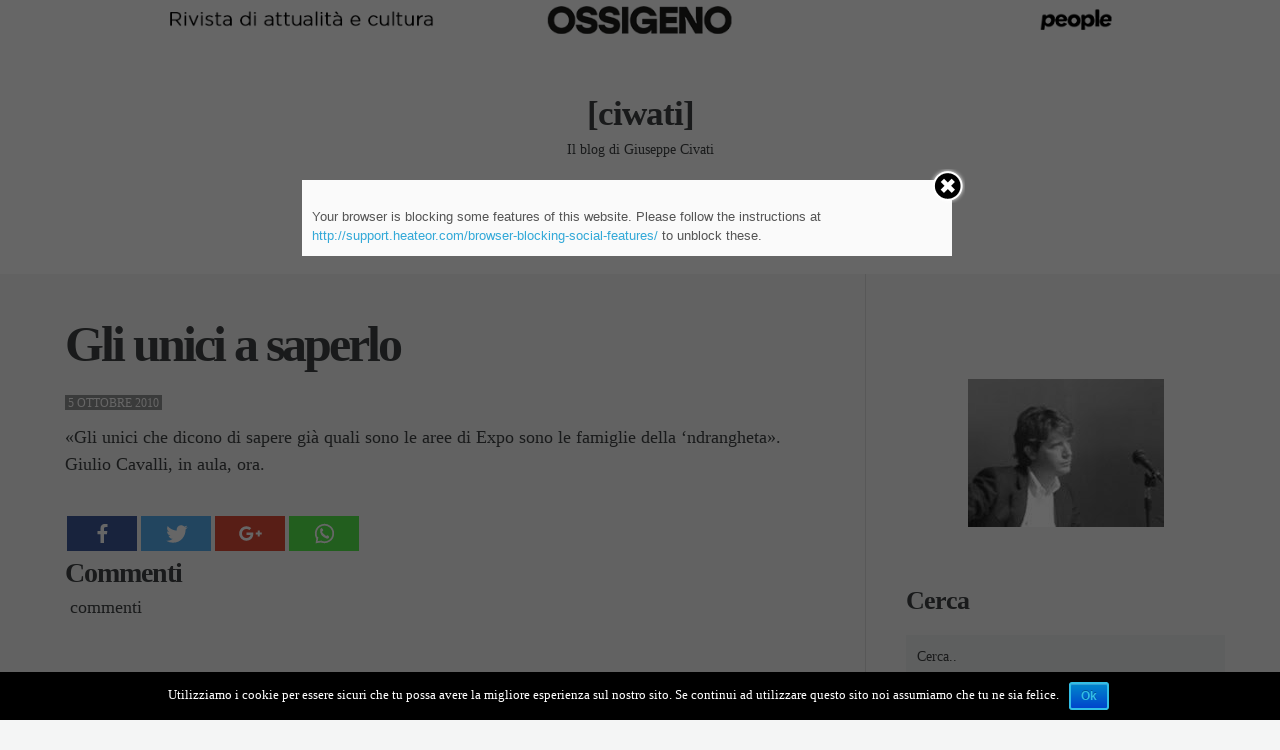

--- FILE ---
content_type: text/html; charset=UTF-8
request_url: https://www.ciwati.it/wp-admin/admin-ajax.php?action=the_champ_sharing_count&urls%5B%5D=https%3A%2F%2Fwww.ciwati.it%2F2010%2F10%2F05%2F4902%2F
body_size: -104
content:
{"facebook":1,"facebook_urls":[["https:\/\/www.ciwati.it\/2010\/10\/05\/4902\/"]],"status":1,"message":{"https:\/\/www.ciwati.it\/2010\/10\/05\/4902\/":{"twitter":0,"linkedin":0,"pinterest":0,"reddit":0,"stumbleupon":0}}}

--- FILE ---
content_type: text/css
request_url: https://www.ciwati.it/wp-content/plugins/cookie-notice/css/front.min.css?ver=4.8.27
body_size: 450
content:
#cookie-notice{display:block;visibility:hidden;position:fixed;min-width:100%;height:auto;z-index:100000;font-size:13px;line-height:20px;left:0;text-align:center}.cn-top{top:0}.cn-bottom{bottom:0}.cookie-notice-container{padding:10px;text-align:center;width:100%}.cookie-notice-revoke-container{position:absolute;bottom:0;width:100%;z-index:1;visibility:hidden}.cn-top .cookie-notice-revoke-container{top:0;bottom:auto}#cookie-notice .cn-revoke-cookie{margin:0}.cn-button.wp-default,.cn-button.wp-default:hover,.cn-button.bootstrap,.cn-button.bootstrap:hover{box-shadow:none;text-decoration:none}#cookie-notice .cn-button{margin-left:10px}.cn-button.wp-default{font-family:sans-serif;line-height:18px;padding:2px 12px;background:linear-gradient(to bottom,#FEFEFE,#F4F4F4) repeat scroll 0 0 #F3F3F3;border-color:#BBB;color:#333;text-shadow:0 1px 0 #FFF;-moz-box-sizing:border-box;border-radius:3px 3px 3px 3px;border-style:solid;border-width:1px;cursor:pointer;display:inline-block;font-size:12px;font-style:normal;text-decoration:none;white-space:nowrap;outline:none}.cn-button.wp-default:hover{background:linear-gradient(to bottom,#FFFFFF,#F3F3F3) repeat scroll 0 0 #F3F3F3;border-color:#999;color:#222}.cn-button.bootstrap{font-family:sans-serif;display:inline-block;*display:inline;padding:4px 12px;margin-right:.3em;margin-bottom:0;*margin-left:.3em;line-height:20px;color:#333;text-align:center;text-shadow:0 1px 1px rgba(255,255,255,.75);font-style:normal;vertical-align:middle;cursor:pointer;color:#fff;text-shadow:0 -1px 0 rgba(0,0,0,.25);background-color:#006dcc;*background-color:#04c;background-image:-moz-linear-gradient(top,#0088cc,#0044cc);background-image:-webkit-gradient(linear,0 0,0 100%,from(#0088cc),to(#0044cc));background-image:-webkit-linear-gradient(top,#0088cc,#0044cc);background-image:-o-linear-gradient(top,#0088cc,#0044cc);background-image:linear-gradient(to bottom,#0088cc,#0044cc);background-repeat:repeat-x;border-style:solid;border-width:1px;border-color:#04c #04c #002a80;border-color:rgba(0,0,0,.1) rgba(0,0,0,.1) rgba(0,0,0,.25);box-shadow:0 1px 0 rgba(255,255,255,.2) inset,0 1px 2px rgba(0,0,0,.05);filter:progid:DXImageTransform.Microsoft.gradient(startColorstr='#ff0088cc',endColorstr='#ff0044cc',GradientType=0);filter:progid:DXImageTransform.Microsoft.gradient(enabled=false);padding:2px 10px;font-size:12px;text-decoration:none;-webkit-border-radius:3px;-moz-border-radius:3px;border-radius:3px;outline:none}.cn-button.bootstrap:hover{color:#fff;background-color:#04c;*background-color:#003bb3;background-position:0 -15px;-webkit-transition:background-position 0.1s linear;-moz-transition:background-position 0.1s linear;-o-transition:background-position 0.1s linear;transition:background-position 0.1s linear}